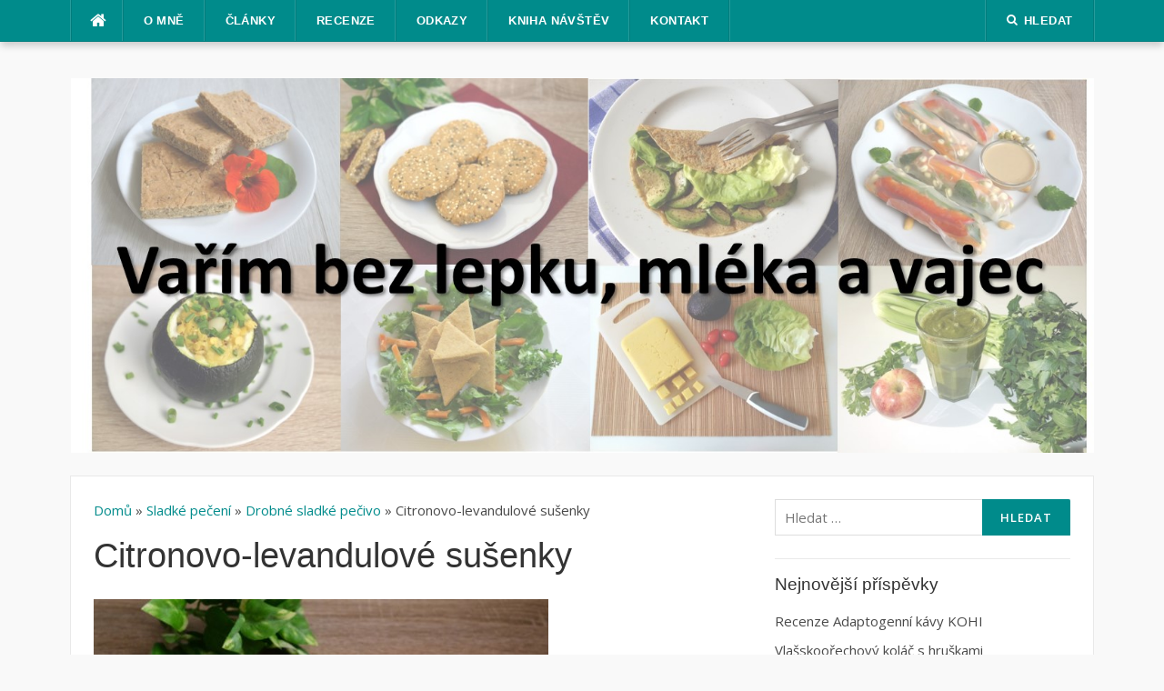

--- FILE ---
content_type: text/html; charset=UTF-8
request_url: https://www.varimbezlepkumlekavajec.cz/citronovo-levandulove-susenky/
body_size: 16317
content:
<!DOCTYPE html>
<html lang="cs">
<head>
 <script async src="https://www.googletagmanager.com/gtag/js?id=G-MPFHPMTLWN"></script>
<script>
  window.dataLayer = window.dataLayer || [];
  function gtag(){dataLayer.push(arguments);}
  gtag('js', new Date());

  gtag('config', 'G-MPFHPMTLWN');
</script>
<meta charset="UTF-8">
<meta name="viewport" content="width=device-width, initial-scale=1">
<link rel="profile" href="http://gmpg.org/xfn/11">
<link rel="pingback" href="https://www.varimbezlepkumlekavajec.cz/xmlrpc.php">
<meta name='robots' content='index, follow, max-image-preview:large, max-snippet:-1, max-video-preview:-1' />

	<!-- This site is optimized with the Yoast SEO plugin v26.8 - https://yoast.com/product/yoast-seo-wordpress/ -->
	<title>Citronovo-levandulové sušenky - Vařím bez lepku, mléka a vajec</title>
	<link rel="canonical" href="https://www.varimbezlepkumlekavajec.cz/citronovo-levandulove-susenky/" />
	<meta property="og:locale" content="cs_CZ" />
	<meta property="og:type" content="article" />
	<meta property="og:title" content="Citronovo-levandulové sušenky - Vařím bez lepku, mléka a vajec" />
	<meta property="og:description" content="Suroviny 200 g univerzální bezlepkové mouky (použila jsem Doves Farm samokypřící) 50 g škrobu (tapiokový, kukuřičný) 90 g cukru 50 g bezmléčného tuku (Alsan, Stella) 1 lžička sušených levandulových kvítků 1 lžička strouhané citronové kůry 1 lžíce citronové šťávy asi 100 ml vody &nbsp; Postup Ze všech surovin vypracujeme pevné nelepivé těsto. Vodu přidáváme postupně [&hellip;]" />
	<meta property="og:url" content="https://www.varimbezlepkumlekavajec.cz/citronovo-levandulove-susenky/" />
	<meta property="og:site_name" content="Vařím bez lepku, mléka a vajec" />
	<meta property="article:published_time" content="2021-06-24T17:05:35+00:00" />
	<meta property="og:image" content="https://www.varimbezlepkumlekavajec.cz/img/picture/1819/citronovo-levandulove-susenky.jpg" />
	<meta name="author" content="Petra" />
	<meta name="twitter:card" content="summary_large_image" />
	<meta name="twitter:label1" content="Napsal(a)" />
	<meta name="twitter:data1" content="Petra" />
	<meta name="twitter:label2" content="Odhadovaná doba čtení" />
	<meta name="twitter:data2" content="1 minuta" />
	<script type="application/ld+json" class="yoast-schema-graph">{"@context":"https://schema.org","@graph":[{"@type":"Article","@id":"https://www.varimbezlepkumlekavajec.cz/citronovo-levandulove-susenky/#article","isPartOf":{"@id":"https://www.varimbezlepkumlekavajec.cz/citronovo-levandulove-susenky/"},"author":{"name":"Petra","@id":"https://www.varimbezlepkumlekavajec.cz/#/schema/person/b152615484e721cb12e895986217788b"},"headline":"Citronovo-levandulové sušenky","datePublished":"2021-06-24T17:05:35+00:00","mainEntityOfPage":{"@id":"https://www.varimbezlepkumlekavajec.cz/citronovo-levandulove-susenky/"},"wordCount":164,"commentCount":0,"articleSection":["Drobné sladké pečivo"],"inLanguage":"cs","potentialAction":[{"@type":"CommentAction","name":"Comment","target":["https://www.varimbezlepkumlekavajec.cz/citronovo-levandulove-susenky/#respond"]}]},{"@type":"WebPage","@id":"https://www.varimbezlepkumlekavajec.cz/citronovo-levandulove-susenky/","url":"https://www.varimbezlepkumlekavajec.cz/citronovo-levandulove-susenky/","name":"Citronovo-levandulové sušenky - Vařím bez lepku, mléka a vajec","isPartOf":{"@id":"https://www.varimbezlepkumlekavajec.cz/#website"},"datePublished":"2021-06-24T17:05:35+00:00","author":{"@id":"https://www.varimbezlepkumlekavajec.cz/#/schema/person/b152615484e721cb12e895986217788b"},"breadcrumb":{"@id":"https://www.varimbezlepkumlekavajec.cz/citronovo-levandulove-susenky/#breadcrumb"},"inLanguage":"cs","potentialAction":[{"@type":"ReadAction","target":["https://www.varimbezlepkumlekavajec.cz/citronovo-levandulove-susenky/"]}]},{"@type":"BreadcrumbList","@id":"https://www.varimbezlepkumlekavajec.cz/citronovo-levandulove-susenky/#breadcrumb","itemListElement":[{"@type":"ListItem","position":1,"name":"Domů","item":"https://www.varimbezlepkumlekavajec.cz/"},{"@type":"ListItem","position":2,"name":"Citronovo-levandulové sušenky"}]},{"@type":"WebSite","@id":"https://www.varimbezlepkumlekavajec.cz/#website","url":"https://www.varimbezlepkumlekavajec.cz/","name":"Vařím bez lepku, mléka a vajec","description":"Základní informace o dietě, vhodných surovinách a zásoba receptů.","potentialAction":[{"@type":"SearchAction","target":{"@type":"EntryPoint","urlTemplate":"https://www.varimbezlepkumlekavajec.cz/?s={search_term_string}"},"query-input":{"@type":"PropertyValueSpecification","valueRequired":true,"valueName":"search_term_string"}}],"inLanguage":"cs"},{"@type":"Person","@id":"https://www.varimbezlepkumlekavajec.cz/#/schema/person/b152615484e721cb12e895986217788b","name":"Petra","image":{"@type":"ImageObject","inLanguage":"cs","@id":"https://www.varimbezlepkumlekavajec.cz/#/schema/person/image/","url":"https://secure.gravatar.com/avatar/4fb0aaa2446b97fc1e6b2a07bdf269f9bc599e0003e98dfe54f6e4cb25693b27?s=96&d=mm&r=g","contentUrl":"https://secure.gravatar.com/avatar/4fb0aaa2446b97fc1e6b2a07bdf269f9bc599e0003e98dfe54f6e4cb25693b27?s=96&d=mm&r=g","caption":"Petra"},"sameAs":["https://www.varimbezlepkumlekavajec.cz/"],"url":"https://www.varimbezlepkumlekavajec.cz/author/petra/"}]}</script>
	<!-- / Yoast SEO plugin. -->


<link rel="alternate" type="application/rss+xml" title="Vařím bez lepku, mléka a vajec &raquo; RSS zdroj" href="https://www.varimbezlepkumlekavajec.cz/feed/" />
<link rel="alternate" type="application/rss+xml" title="Vařím bez lepku, mléka a vajec &raquo; RSS komentářů" href="https://www.varimbezlepkumlekavajec.cz/comments/feed/" />
<link rel="alternate" type="application/rss+xml" title="Vařím bez lepku, mléka a vajec &raquo; RSS komentářů pro Citronovo-levandulové sušenky" href="https://www.varimbezlepkumlekavajec.cz/citronovo-levandulove-susenky/feed/" />
<link rel="alternate" title="oEmbed (JSON)" type="application/json+oembed" href="https://www.varimbezlepkumlekavajec.cz/wp-json/oembed/1.0/embed?url=https%3A%2F%2Fwww.varimbezlepkumlekavajec.cz%2Fcitronovo-levandulove-susenky%2F" />
<link rel="alternate" title="oEmbed (XML)" type="text/xml+oembed" href="https://www.varimbezlepkumlekavajec.cz/wp-json/oembed/1.0/embed?url=https%3A%2F%2Fwww.varimbezlepkumlekavajec.cz%2Fcitronovo-levandulove-susenky%2F&#038;format=xml" />
<style id='wp-img-auto-sizes-contain-inline-css' type='text/css'>
img:is([sizes=auto i],[sizes^="auto," i]){contain-intrinsic-size:3000px 1500px}
/*# sourceURL=wp-img-auto-sizes-contain-inline-css */
</style>
<style id='wp-emoji-styles-inline-css' type='text/css'>

	img.wp-smiley, img.emoji {
		display: inline !important;
		border: none !important;
		box-shadow: none !important;
		height: 1em !important;
		width: 1em !important;
		margin: 0 0.07em !important;
		vertical-align: -0.1em !important;
		background: none !important;
		padding: 0 !important;
	}
/*# sourceURL=wp-emoji-styles-inline-css */
</style>
<style id='wp-block-library-inline-css' type='text/css'>
:root{--wp-block-synced-color:#7a00df;--wp-block-synced-color--rgb:122,0,223;--wp-bound-block-color:var(--wp-block-synced-color);--wp-editor-canvas-background:#ddd;--wp-admin-theme-color:#007cba;--wp-admin-theme-color--rgb:0,124,186;--wp-admin-theme-color-darker-10:#006ba1;--wp-admin-theme-color-darker-10--rgb:0,107,160.5;--wp-admin-theme-color-darker-20:#005a87;--wp-admin-theme-color-darker-20--rgb:0,90,135;--wp-admin-border-width-focus:2px}@media (min-resolution:192dpi){:root{--wp-admin-border-width-focus:1.5px}}.wp-element-button{cursor:pointer}:root .has-very-light-gray-background-color{background-color:#eee}:root .has-very-dark-gray-background-color{background-color:#313131}:root .has-very-light-gray-color{color:#eee}:root .has-very-dark-gray-color{color:#313131}:root .has-vivid-green-cyan-to-vivid-cyan-blue-gradient-background{background:linear-gradient(135deg,#00d084,#0693e3)}:root .has-purple-crush-gradient-background{background:linear-gradient(135deg,#34e2e4,#4721fb 50%,#ab1dfe)}:root .has-hazy-dawn-gradient-background{background:linear-gradient(135deg,#faaca8,#dad0ec)}:root .has-subdued-olive-gradient-background{background:linear-gradient(135deg,#fafae1,#67a671)}:root .has-atomic-cream-gradient-background{background:linear-gradient(135deg,#fdd79a,#004a59)}:root .has-nightshade-gradient-background{background:linear-gradient(135deg,#330968,#31cdcf)}:root .has-midnight-gradient-background{background:linear-gradient(135deg,#020381,#2874fc)}:root{--wp--preset--font-size--normal:16px;--wp--preset--font-size--huge:42px}.has-regular-font-size{font-size:1em}.has-larger-font-size{font-size:2.625em}.has-normal-font-size{font-size:var(--wp--preset--font-size--normal)}.has-huge-font-size{font-size:var(--wp--preset--font-size--huge)}.has-text-align-center{text-align:center}.has-text-align-left{text-align:left}.has-text-align-right{text-align:right}.has-fit-text{white-space:nowrap!important}#end-resizable-editor-section{display:none}.aligncenter{clear:both}.items-justified-left{justify-content:flex-start}.items-justified-center{justify-content:center}.items-justified-right{justify-content:flex-end}.items-justified-space-between{justify-content:space-between}.screen-reader-text{border:0;clip-path:inset(50%);height:1px;margin:-1px;overflow:hidden;padding:0;position:absolute;width:1px;word-wrap:normal!important}.screen-reader-text:focus{background-color:#ddd;clip-path:none;color:#444;display:block;font-size:1em;height:auto;left:5px;line-height:normal;padding:15px 23px 14px;text-decoration:none;top:5px;width:auto;z-index:100000}html :where(.has-border-color){border-style:solid}html :where([style*=border-top-color]){border-top-style:solid}html :where([style*=border-right-color]){border-right-style:solid}html :where([style*=border-bottom-color]){border-bottom-style:solid}html :where([style*=border-left-color]){border-left-style:solid}html :where([style*=border-width]){border-style:solid}html :where([style*=border-top-width]){border-top-style:solid}html :where([style*=border-right-width]){border-right-style:solid}html :where([style*=border-bottom-width]){border-bottom-style:solid}html :where([style*=border-left-width]){border-left-style:solid}html :where(img[class*=wp-image-]){height:auto;max-width:100%}:where(figure){margin:0 0 1em}html :where(.is-position-sticky){--wp-admin--admin-bar--position-offset:var(--wp-admin--admin-bar--height,0px)}@media screen and (max-width:600px){html :where(.is-position-sticky){--wp-admin--admin-bar--position-offset:0px}}

/*# sourceURL=wp-block-library-inline-css */
</style><style id='global-styles-inline-css' type='text/css'>
:root{--wp--preset--aspect-ratio--square: 1;--wp--preset--aspect-ratio--4-3: 4/3;--wp--preset--aspect-ratio--3-4: 3/4;--wp--preset--aspect-ratio--3-2: 3/2;--wp--preset--aspect-ratio--2-3: 2/3;--wp--preset--aspect-ratio--16-9: 16/9;--wp--preset--aspect-ratio--9-16: 9/16;--wp--preset--color--black: #000000;--wp--preset--color--cyan-bluish-gray: #abb8c3;--wp--preset--color--white: #ffffff;--wp--preset--color--pale-pink: #f78da7;--wp--preset--color--vivid-red: #cf2e2e;--wp--preset--color--luminous-vivid-orange: #ff6900;--wp--preset--color--luminous-vivid-amber: #fcb900;--wp--preset--color--light-green-cyan: #7bdcb5;--wp--preset--color--vivid-green-cyan: #00d084;--wp--preset--color--pale-cyan-blue: #8ed1fc;--wp--preset--color--vivid-cyan-blue: #0693e3;--wp--preset--color--vivid-purple: #9b51e0;--wp--preset--gradient--vivid-cyan-blue-to-vivid-purple: linear-gradient(135deg,rgb(6,147,227) 0%,rgb(155,81,224) 100%);--wp--preset--gradient--light-green-cyan-to-vivid-green-cyan: linear-gradient(135deg,rgb(122,220,180) 0%,rgb(0,208,130) 100%);--wp--preset--gradient--luminous-vivid-amber-to-luminous-vivid-orange: linear-gradient(135deg,rgb(252,185,0) 0%,rgb(255,105,0) 100%);--wp--preset--gradient--luminous-vivid-orange-to-vivid-red: linear-gradient(135deg,rgb(255,105,0) 0%,rgb(207,46,46) 100%);--wp--preset--gradient--very-light-gray-to-cyan-bluish-gray: linear-gradient(135deg,rgb(238,238,238) 0%,rgb(169,184,195) 100%);--wp--preset--gradient--cool-to-warm-spectrum: linear-gradient(135deg,rgb(74,234,220) 0%,rgb(151,120,209) 20%,rgb(207,42,186) 40%,rgb(238,44,130) 60%,rgb(251,105,98) 80%,rgb(254,248,76) 100%);--wp--preset--gradient--blush-light-purple: linear-gradient(135deg,rgb(255,206,236) 0%,rgb(152,150,240) 100%);--wp--preset--gradient--blush-bordeaux: linear-gradient(135deg,rgb(254,205,165) 0%,rgb(254,45,45) 50%,rgb(107,0,62) 100%);--wp--preset--gradient--luminous-dusk: linear-gradient(135deg,rgb(255,203,112) 0%,rgb(199,81,192) 50%,rgb(65,88,208) 100%);--wp--preset--gradient--pale-ocean: linear-gradient(135deg,rgb(255,245,203) 0%,rgb(182,227,212) 50%,rgb(51,167,181) 100%);--wp--preset--gradient--electric-grass: linear-gradient(135deg,rgb(202,248,128) 0%,rgb(113,206,126) 100%);--wp--preset--gradient--midnight: linear-gradient(135deg,rgb(2,3,129) 0%,rgb(40,116,252) 100%);--wp--preset--font-size--small: 13px;--wp--preset--font-size--medium: 20px;--wp--preset--font-size--large: 36px;--wp--preset--font-size--x-large: 42px;--wp--preset--spacing--20: 0.44rem;--wp--preset--spacing--30: 0.67rem;--wp--preset--spacing--40: 1rem;--wp--preset--spacing--50: 1.5rem;--wp--preset--spacing--60: 2.25rem;--wp--preset--spacing--70: 3.38rem;--wp--preset--spacing--80: 5.06rem;--wp--preset--shadow--natural: 6px 6px 9px rgba(0, 0, 0, 0.2);--wp--preset--shadow--deep: 12px 12px 50px rgba(0, 0, 0, 0.4);--wp--preset--shadow--sharp: 6px 6px 0px rgba(0, 0, 0, 0.2);--wp--preset--shadow--outlined: 6px 6px 0px -3px rgb(255, 255, 255), 6px 6px rgb(0, 0, 0);--wp--preset--shadow--crisp: 6px 6px 0px rgb(0, 0, 0);}:where(.is-layout-flex){gap: 0.5em;}:where(.is-layout-grid){gap: 0.5em;}body .is-layout-flex{display: flex;}.is-layout-flex{flex-wrap: wrap;align-items: center;}.is-layout-flex > :is(*, div){margin: 0;}body .is-layout-grid{display: grid;}.is-layout-grid > :is(*, div){margin: 0;}:where(.wp-block-columns.is-layout-flex){gap: 2em;}:where(.wp-block-columns.is-layout-grid){gap: 2em;}:where(.wp-block-post-template.is-layout-flex){gap: 1.25em;}:where(.wp-block-post-template.is-layout-grid){gap: 1.25em;}.has-black-color{color: var(--wp--preset--color--black) !important;}.has-cyan-bluish-gray-color{color: var(--wp--preset--color--cyan-bluish-gray) !important;}.has-white-color{color: var(--wp--preset--color--white) !important;}.has-pale-pink-color{color: var(--wp--preset--color--pale-pink) !important;}.has-vivid-red-color{color: var(--wp--preset--color--vivid-red) !important;}.has-luminous-vivid-orange-color{color: var(--wp--preset--color--luminous-vivid-orange) !important;}.has-luminous-vivid-amber-color{color: var(--wp--preset--color--luminous-vivid-amber) !important;}.has-light-green-cyan-color{color: var(--wp--preset--color--light-green-cyan) !important;}.has-vivid-green-cyan-color{color: var(--wp--preset--color--vivid-green-cyan) !important;}.has-pale-cyan-blue-color{color: var(--wp--preset--color--pale-cyan-blue) !important;}.has-vivid-cyan-blue-color{color: var(--wp--preset--color--vivid-cyan-blue) !important;}.has-vivid-purple-color{color: var(--wp--preset--color--vivid-purple) !important;}.has-black-background-color{background-color: var(--wp--preset--color--black) !important;}.has-cyan-bluish-gray-background-color{background-color: var(--wp--preset--color--cyan-bluish-gray) !important;}.has-white-background-color{background-color: var(--wp--preset--color--white) !important;}.has-pale-pink-background-color{background-color: var(--wp--preset--color--pale-pink) !important;}.has-vivid-red-background-color{background-color: var(--wp--preset--color--vivid-red) !important;}.has-luminous-vivid-orange-background-color{background-color: var(--wp--preset--color--luminous-vivid-orange) !important;}.has-luminous-vivid-amber-background-color{background-color: var(--wp--preset--color--luminous-vivid-amber) !important;}.has-light-green-cyan-background-color{background-color: var(--wp--preset--color--light-green-cyan) !important;}.has-vivid-green-cyan-background-color{background-color: var(--wp--preset--color--vivid-green-cyan) !important;}.has-pale-cyan-blue-background-color{background-color: var(--wp--preset--color--pale-cyan-blue) !important;}.has-vivid-cyan-blue-background-color{background-color: var(--wp--preset--color--vivid-cyan-blue) !important;}.has-vivid-purple-background-color{background-color: var(--wp--preset--color--vivid-purple) !important;}.has-black-border-color{border-color: var(--wp--preset--color--black) !important;}.has-cyan-bluish-gray-border-color{border-color: var(--wp--preset--color--cyan-bluish-gray) !important;}.has-white-border-color{border-color: var(--wp--preset--color--white) !important;}.has-pale-pink-border-color{border-color: var(--wp--preset--color--pale-pink) !important;}.has-vivid-red-border-color{border-color: var(--wp--preset--color--vivid-red) !important;}.has-luminous-vivid-orange-border-color{border-color: var(--wp--preset--color--luminous-vivid-orange) !important;}.has-luminous-vivid-amber-border-color{border-color: var(--wp--preset--color--luminous-vivid-amber) !important;}.has-light-green-cyan-border-color{border-color: var(--wp--preset--color--light-green-cyan) !important;}.has-vivid-green-cyan-border-color{border-color: var(--wp--preset--color--vivid-green-cyan) !important;}.has-pale-cyan-blue-border-color{border-color: var(--wp--preset--color--pale-cyan-blue) !important;}.has-vivid-cyan-blue-border-color{border-color: var(--wp--preset--color--vivid-cyan-blue) !important;}.has-vivid-purple-border-color{border-color: var(--wp--preset--color--vivid-purple) !important;}.has-vivid-cyan-blue-to-vivid-purple-gradient-background{background: var(--wp--preset--gradient--vivid-cyan-blue-to-vivid-purple) !important;}.has-light-green-cyan-to-vivid-green-cyan-gradient-background{background: var(--wp--preset--gradient--light-green-cyan-to-vivid-green-cyan) !important;}.has-luminous-vivid-amber-to-luminous-vivid-orange-gradient-background{background: var(--wp--preset--gradient--luminous-vivid-amber-to-luminous-vivid-orange) !important;}.has-luminous-vivid-orange-to-vivid-red-gradient-background{background: var(--wp--preset--gradient--luminous-vivid-orange-to-vivid-red) !important;}.has-very-light-gray-to-cyan-bluish-gray-gradient-background{background: var(--wp--preset--gradient--very-light-gray-to-cyan-bluish-gray) !important;}.has-cool-to-warm-spectrum-gradient-background{background: var(--wp--preset--gradient--cool-to-warm-spectrum) !important;}.has-blush-light-purple-gradient-background{background: var(--wp--preset--gradient--blush-light-purple) !important;}.has-blush-bordeaux-gradient-background{background: var(--wp--preset--gradient--blush-bordeaux) !important;}.has-luminous-dusk-gradient-background{background: var(--wp--preset--gradient--luminous-dusk) !important;}.has-pale-ocean-gradient-background{background: var(--wp--preset--gradient--pale-ocean) !important;}.has-electric-grass-gradient-background{background: var(--wp--preset--gradient--electric-grass) !important;}.has-midnight-gradient-background{background: var(--wp--preset--gradient--midnight) !important;}.has-small-font-size{font-size: var(--wp--preset--font-size--small) !important;}.has-medium-font-size{font-size: var(--wp--preset--font-size--medium) !important;}.has-large-font-size{font-size: var(--wp--preset--font-size--large) !important;}.has-x-large-font-size{font-size: var(--wp--preset--font-size--x-large) !important;}
/*# sourceURL=global-styles-inline-css */
</style>

<style id='classic-theme-styles-inline-css' type='text/css'>
/*! This file is auto-generated */
.wp-block-button__link{color:#fff;background-color:#32373c;border-radius:9999px;box-shadow:none;text-decoration:none;padding:calc(.667em + 2px) calc(1.333em + 2px);font-size:1.125em}.wp-block-file__button{background:#32373c;color:#fff;text-decoration:none}
/*# sourceURL=/wp-includes/css/classic-themes.min.css */
</style>
<link rel='stylesheet' id='better-recent-comments-css' href='https://www.varimbezlepkumlekavajec.cz/wp-content/plugins/better-recent-comments/assets/css/better-recent-comments.min.css?ver=6.9' type='text/css' media='all' />
<link rel='stylesheet' id='kk-star-ratings-css' href='https://www.varimbezlepkumlekavajec.cz/wp-content/plugins/kk-star-ratings/src/core/public/css/kk-star-ratings.min.css?ver=5.4.10.2' type='text/css' media='all' />
<link rel='stylesheet' id='orbisius_ct_vsetin_info_parent_style-css' href='https://www.varimbezlepkumlekavajec.cz/wp-content/themes/codilight-lite/style.css?ver=1.0.9' type='text/css' media='all' />
<link rel='stylesheet' id='orbisius_ct_vsetin_info_parent_style_child_style-css' href='https://www.varimbezlepkumlekavajec.cz/wp-content/themes/biomamka/style.css?ver=1.0.8' type='text/css' media='all' />
<link rel='stylesheet' id='wpb-google-fonts-css' href='https://fonts.googleapis.com/css?family=Open+Sans%3A300italic%2C400%2C600%2C300&#038;ver=6.9' type='text/css' media='all' />
<link rel='stylesheet' id='codilight-lite-fontawesome-css' href='https://www.varimbezlepkumlekavajec.cz/wp-content/themes/codilight-lite/assets/css/font-awesome.min.css?ver=4.4.0' type='text/css' media='all' />
<link rel='stylesheet' id='codilight-lite-style-css' href='https://www.varimbezlepkumlekavajec.cz/wp-content/themes/biomamka/style.css?ver=6.9' type='text/css' media='all' />
<script type="text/javascript" src="https://www.varimbezlepkumlekavajec.cz/wp-includes/js/jquery/jquery.min.js?ver=3.7.1" id="jquery-core-js"></script>
<script type="text/javascript" src="https://www.varimbezlepkumlekavajec.cz/wp-includes/js/jquery/jquery-migrate.min.js?ver=3.4.1" id="jquery-migrate-js"></script>
<link rel="https://api.w.org/" href="https://www.varimbezlepkumlekavajec.cz/wp-json/" /><link rel="alternate" title="JSON" type="application/json" href="https://www.varimbezlepkumlekavajec.cz/wp-json/wp/v2/posts/3447" /><link rel="EditURI" type="application/rsd+xml" title="RSD" href="https://www.varimbezlepkumlekavajec.cz/xmlrpc.php?rsd" />

<link rel='shortlink' href='https://www.varimbezlepkumlekavajec.cz/?p=3447' />
<link rel="icon" href="https://www.varimbezlepkumlekavajec.cz/wp-content/uploads/2021/12/cropped-logo-stranky-32x32.jpg" sizes="32x32" />
<link rel="icon" href="https://www.varimbezlepkumlekavajec.cz/wp-content/uploads/2021/12/cropped-logo-stranky-192x192.jpg" sizes="192x192" />
<link rel="apple-touch-icon" href="https://www.varimbezlepkumlekavajec.cz/wp-content/uploads/2021/12/cropped-logo-stranky-180x180.jpg" />
<meta name="msapplication-TileImage" content="https://www.varimbezlepkumlekavajec.cz/wp-content/uploads/2021/12/cropped-logo-stranky-270x270.jpg" />
		<style type="text/css" id="wp-custom-css">
			.entry-date .published {display: none;}		</style>
		<script async src="https://pagead2.googlesyndication.com/pagead/js/adsbygoogle.js?client=ca-pub-2998253830157912" crossorigin="anonymous"></script>
</head>

<body class="wp-singular post-template-default single single-post postid-3447 single-format-standard wp-theme-codilight-lite wp-child-theme-biomamka">
<div id="page" class="hfeed site">
	<a class="skip-link screen-reader-text" href="#content">Přeskočit na obsah</a>
		<div id="topbar" class="site-topbar">
		<div class="container">
			<div class="topbar-left pull-left">
				<nav id="site-navigation" class="main-navigation" >
					<span class="home-menu"> <a href="https://www.varimbezlepkumlekavajec.cz/" rel="home"><i class="fa fa-home"></i></a></span>
					<span class="nav-toggle"><a href="#0" id="nav-toggle">Menu<span></span></a></span>
					<ul class="ft-menu">
						<li id="menu-item-3686" class="menu-item menu-item-type-post_type menu-item-object-page menu-item-3686"><a href="https://www.varimbezlepkumlekavajec.cz/o-mne/">O mně</a></li>
<li id="menu-item-3802" class="menu-item menu-item-type-post_type menu-item-object-page current_page_parent menu-item-has-children menu-item-3802"><a href="https://www.varimbezlepkumlekavajec.cz/clanky/">Články</a>
<ul class="sub-menu">
	<li id="menu-item-3960" class="menu-item menu-item-type-custom menu-item-object-custom menu-item-3960"><a href="#categories-2">Rubriky</a></li>
	<li id="menu-item-3905" class="menu-item menu-item-type-post_type menu-item-object-page current_page_parent menu-item-3905"><a href="https://www.varimbezlepkumlekavajec.cz/clanky/">Recepty</a></li>
	<li id="menu-item-3687" class="menu-item menu-item-type-taxonomy menu-item-object-category menu-item-3687"><a href="https://www.varimbezlepkumlekavajec.cz/aktualne/">Aktuality</a></li>
</ul>
</li>
<li id="menu-item-3674" class="menu-item menu-item-type-taxonomy menu-item-object-category menu-item-has-children menu-item-3674"><a href="https://www.varimbezlepkumlekavajec.cz/recenze/">Recenze</a>
<ul class="sub-menu">
	<li id="menu-item-3788" class="menu-item menu-item-type-taxonomy menu-item-object-category menu-item-3788"><a href="https://www.varimbezlepkumlekavajec.cz/recenze/akce-festivaly-veletrhy/">Akce, festivaly, veletrhy</a></li>
	<li id="menu-item-3776" class="menu-item menu-item-type-taxonomy menu-item-object-category menu-item-3776"><a href="https://www.varimbezlepkumlekavajec.cz/recenze/knihy-kucharky-knizky-o-vyzive-a-zivotnim-stylu/">Knihy o jídle, kuchařky</a></li>
	<li id="menu-item-3777" class="menu-item menu-item-type-taxonomy menu-item-object-category menu-item-3777"><a href="https://www.varimbezlepkumlekavajec.cz/recenze/potraviny-co-mi-chutna-co-je-noveho-na-trhu/">Oblíbené potraviny</a></li>
</ul>
</li>
<li id="menu-item-3665" class="menu-item menu-item-type-post_type menu-item-object-page menu-item-3665"><a href="https://www.varimbezlepkumlekavajec.cz/odkazy/">Odkazy</a></li>
<li id="menu-item-3671" class="menu-item menu-item-type-post_type menu-item-object-page menu-item-3671"><a href="https://www.varimbezlepkumlekavajec.cz/kniha-navstev/">Kniha návštěv</a></li>
<li id="menu-item-3672" class="menu-item menu-item-type-post_type menu-item-object-page menu-item-3672"><a href="https://www.varimbezlepkumlekavajec.cz/kontakt/">Kontakt</a></li>
					</ul>
				</nav><!-- #site-navigation -->
			</div>
			<div class="topbar-right pull-right">
				<ul class="topbar-elements">
										<li class="topbar-search">
						<a href="javascript:void(0)"><i class="search-icon fa fa-search"></i><span>Hledat</span></a>
						<div class="dropdown-content dropdown-search">
							<form role="search" method="get" class="search-form" action="https://www.varimbezlepkumlekavajec.cz/">
				<label>
					<span class="screen-reader-text">Vyhledávání</span>
					<input type="search" class="search-field" placeholder="Hledat &hellip;" value="" name="s" />
				</label>
				<input type="submit" class="search-submit" value="Hledat" />
			</form>						</div>
					</li>
										<div class="clear"></div>
				</ul>
			</div>
		</div>
	</div><!--#topbar-->
	
	<div class="mobile-navigation">
				<ul>
			<li class="menu-item menu-item-type-post_type menu-item-object-page menu-item-3686"><a href="https://www.varimbezlepkumlekavajec.cz/o-mne/">O mně</a></li>
<li class="menu-item menu-item-type-post_type menu-item-object-page current_page_parent menu-item-has-children menu-item-3802"><a href="https://www.varimbezlepkumlekavajec.cz/clanky/">Články</a>
<ul class="sub-menu">
	<li class="menu-item menu-item-type-custom menu-item-object-custom menu-item-3960"><a href="#categories-2">Rubriky</a></li>
	<li class="menu-item menu-item-type-post_type menu-item-object-page current_page_parent menu-item-3905"><a href="https://www.varimbezlepkumlekavajec.cz/clanky/">Recepty</a></li>
	<li class="menu-item menu-item-type-taxonomy menu-item-object-category menu-item-3687"><a href="https://www.varimbezlepkumlekavajec.cz/aktualne/">Aktuality</a></li>
</ul>
</li>
<li class="menu-item menu-item-type-taxonomy menu-item-object-category menu-item-has-children menu-item-3674"><a href="https://www.varimbezlepkumlekavajec.cz/recenze/">Recenze</a>
<ul class="sub-menu">
	<li class="menu-item menu-item-type-taxonomy menu-item-object-category menu-item-3788"><a href="https://www.varimbezlepkumlekavajec.cz/recenze/akce-festivaly-veletrhy/">Akce, festivaly, veletrhy</a></li>
	<li class="menu-item menu-item-type-taxonomy menu-item-object-category menu-item-3776"><a href="https://www.varimbezlepkumlekavajec.cz/recenze/knihy-kucharky-knizky-o-vyzive-a-zivotnim-stylu/">Knihy o jídle, kuchařky</a></li>
	<li class="menu-item menu-item-type-taxonomy menu-item-object-category menu-item-3777"><a href="https://www.varimbezlepkumlekavajec.cz/recenze/potraviny-co-mi-chutna-co-je-noveho-na-trhu/">Oblíbené potraviny</a></li>
</ul>
</li>
<li class="menu-item menu-item-type-post_type menu-item-object-page menu-item-3665"><a href="https://www.varimbezlepkumlekavajec.cz/odkazy/">Odkazy</a></li>
<li class="menu-item menu-item-type-post_type menu-item-object-page menu-item-3671"><a href="https://www.varimbezlepkumlekavajec.cz/kniha-navstev/">Kniha návštěv</a></li>
<li class="menu-item menu-item-type-post_type menu-item-object-page menu-item-3672"><a href="https://www.varimbezlepkumlekavajec.cz/kontakt/">Kontakt</a></li>
		</ul>
			</div>

		<header id="masthead" class="site-header" >
		<div class="container">
    <div class="row">
			<div class="site-branding col-sm-12 col-md-4 col-lg-4">
				<a title="Vařím bez lepku, mléka a vajec" class="site-logo" href="https://www.varimbezlepkumlekavajec.cz/" rel="home"><img src="https://www.varimbezlepkumlekavajec.cz/wp-content/uploads/2022/01/Blog-titulka-final.jpg" alt="Vařím bez lepku, mléka a vajec"></a>			</div><!-- .site-branding -->
      <div class="top-branding col-sm-12 col-md-8 col-lg-8">
      
		
		<div class="header-widget">
		<h2 class="widgettitle">Nejnovější příspěvky</h2>

		<ul>
											<li>
					<a href="https://www.varimbezlepkumlekavajec.cz/recenze-adaptogenni-kavy-kohi/">Recenze Adaptogenní kávy KOHI</a>
									</li>
											<li>
					<a href="https://www.varimbezlepkumlekavajec.cz/vlasskoorechovy-kolac-s-hruskami/">Vlašskoořechový koláč s hruškami</a>
									</li>
					</ul>

		</div>                  
      </div>       
    </div>     
		</div>
	</header><!-- #masthead -->
	
	<div id="content" class="site-content container right-sidebar">
		<div class="content-inside">
			<div id="primary" class="content-area">
				<main id="main" class="site-main" role="main">
        
        <p class="breadcrumb"><span class="breadcrumb_info"></span> <a href="https://www.varimbezlepkumlekavajec.cz">Domů </a> &raquo; <a href="https://www.varimbezlepkumlekavajec.cz/sladke-peceni/">Sladké pečení</a> &raquo; <a href="https://www.varimbezlepkumlekavajec.cz/sladke-peceni/drobne-sladke-pecivo/">Drobné sladké pečivo</a> &raquo; Citronovo-levandulové sušenky</p>
				
					
<article id="post-3447" class="post-3447 post type-post status-publish format-standard hentry category-drobne-sladke-pecivo">
	<header class="entry-header entry-header-single">
		<h1 class="entry-title">Citronovo-levandulové sušenky</h1>		<div class="entry-meta entry-meta-1"><span class="author vcard"><a class="url fn n" href="https://www.varimbezlepkumlekavajec.cz/author/petra/">Petra</a></span><span class="entry-date"><time class="entry-date published updated" datetime="2021-06-24T19:05:35+02:00">24. 6. 2021</time></span><span class="comments-link"><i class="fa fa-comments-o"></i><a href="https://www.varimbezlepkumlekavajec.cz/citronovo-levandulove-susenky/#respond">0</a></span></div>	</header><!-- .entry-header -->


  <!--
	  
  -->

	<div class="entry-content">
		<p><img fetchpriority="high" decoding="async" alt="citronovo-levandulove-susenky.jpg" class="text-picture" height="375" src="/wp-content/uploads/2010/img/picture/1819/citronovo-levandulove-susenky.jpg" width="500" /></p>
<p><span style="font-size:16px;"><strong>Suroviny</strong></span></p>
<p>200 g univerzální bezlepkové mouky (použila jsem Doves Farm samokypřící)<br />  50 g škrobu (tapiokový, kukuřičný)<br />  90 g cukru<br />  50 g bezmléčného tuku (Alsan, Stella)<br />  1 lžička sušených levandulových kvítků<br />  1 lžička strouhané citronové kůry<br />  1 lžíce citronové šťávy<br />  asi 100 ml vody</p>
<p>&nbsp;</p>
<p><span style="font-size:16px;"><strong>Postup</strong></span></p>
<p style="text-align: justify;">Ze všech surovin vypracujeme pevné nelepivé těsto. Vodu přidáváme postupně podle potřeby, protože každá mouka saje trochu jinak. Z&nbsp;těsta formujeme menší kulaté sušenky, které klademe na plech vyložený pečicím papírem. Pečeme při 170 &deg;C asi 15 minut, až okraje zrůžoví.</p>
<p>&nbsp;</p>
<p><span style="font-size:16px;"><strong>Poznámky</strong></span></p>
<p style="text-align: justify;">Levanduli suším v&nbsp;létě do zásoby a uchovávám v&nbsp;uzavřené dóze. Sušenkám dodá nejen neobvyklou vůni a chuť, ale také vzhled, obzvlášť pokud vmáčknete několik kvítků na povrch sušenky.</p>
<div class="article-cont-clear clear">     &nbsp;   </div>


<div class="kk-star-ratings kksr-auto kksr-align-left kksr-valign-bottom"
    data-payload='{&quot;align&quot;:&quot;left&quot;,&quot;id&quot;:&quot;3447&quot;,&quot;slug&quot;:&quot;default&quot;,&quot;valign&quot;:&quot;bottom&quot;,&quot;ignore&quot;:&quot;&quot;,&quot;reference&quot;:&quot;auto&quot;,&quot;class&quot;:&quot;&quot;,&quot;count&quot;:&quot;0&quot;,&quot;legendonly&quot;:&quot;&quot;,&quot;readonly&quot;:&quot;&quot;,&quot;score&quot;:&quot;0&quot;,&quot;starsonly&quot;:&quot;&quot;,&quot;best&quot;:&quot;5&quot;,&quot;gap&quot;:&quot;5&quot;,&quot;greet&quot;:&quot;Jak se vám líbil příspěvek?&quot;,&quot;legend&quot;:&quot;0\/5 - (0 votes)&quot;,&quot;size&quot;:&quot;24&quot;,&quot;title&quot;:&quot;Citronovo-levandulové sušenky&quot;,&quot;width&quot;:&quot;0&quot;,&quot;_legend&quot;:&quot;{score}\/{best} - ({count} {votes})&quot;,&quot;font_factor&quot;:&quot;1.25&quot;}'>
            
<div class="kksr-stars">
    
<div class="kksr-stars-inactive">
            <div class="kksr-star" data-star="1" style="padding-right: 5px">
            

<div class="kksr-icon" style="width: 24px; height: 24px;"></div>
        </div>
            <div class="kksr-star" data-star="2" style="padding-right: 5px">
            

<div class="kksr-icon" style="width: 24px; height: 24px;"></div>
        </div>
            <div class="kksr-star" data-star="3" style="padding-right: 5px">
            

<div class="kksr-icon" style="width: 24px; height: 24px;"></div>
        </div>
            <div class="kksr-star" data-star="4" style="padding-right: 5px">
            

<div class="kksr-icon" style="width: 24px; height: 24px;"></div>
        </div>
            <div class="kksr-star" data-star="5" style="padding-right: 5px">
            

<div class="kksr-icon" style="width: 24px; height: 24px;"></div>
        </div>
    </div>
    
<div class="kksr-stars-active" style="width: 0px;">
            <div class="kksr-star" style="padding-right: 5px">
            

<div class="kksr-icon" style="width: 24px; height: 24px;"></div>
        </div>
            <div class="kksr-star" style="padding-right: 5px">
            

<div class="kksr-icon" style="width: 24px; height: 24px;"></div>
        </div>
            <div class="kksr-star" style="padding-right: 5px">
            

<div class="kksr-icon" style="width: 24px; height: 24px;"></div>
        </div>
            <div class="kksr-star" style="padding-right: 5px">
            

<div class="kksr-icon" style="width: 24px; height: 24px;"></div>
        </div>
            <div class="kksr-star" style="padding-right: 5px">
            

<div class="kksr-icon" style="width: 24px; height: 24px;"></div>
        </div>
    </div>
</div>
                

<div class="kksr-legend" style="font-size: 19.2px;">
            <span class="kksr-muted">Jak se vám líbil příspěvek?</span>
    </div>
    </div>
			</div><!-- .entry-content -->

	<footer class="entry-footer">
		<div class="entry-taxonomies"><div class="entry-categories"><span>Rubriky</span><ul class="post-categories">
	<li><a href="https://www.varimbezlepkumlekavajec.cz/sladke-peceni/drobne-sladke-pecivo/" rel="category tag">Drobné sladké pečivo</a></li></ul></div></div>
						<div class="post-navigation row">
			<div class="col-md-6">
								<span>Předchozí článek</span>
				<h2 class="h5"><a href="https://www.varimbezlepkumlekavajec.cz/brusinkovo-seminkove-muffiny/" rel="prev">Brusinkovo-semínkové muffiny</a></h2>
							</div>
			<div class="col-md-6 post-navi-next">
								<span>Další článek</span>
				<h2 class="h5"><a href="https://www.varimbezlepkumlekavajec.cz/cokoladove-bochanky-crinkles/" rel="next">Čokoládové bochánky crinkles</a></h2>
							</div>
		</div>
		
	</footer><!-- .entry-footer -->
</article><!-- #post-## -->

					
<div id="comments" class="comments-area">

	
	
	
		<div id="respond" class="comment-respond">
		<h3 id="reply-title" class="comment-reply-title">Napsat komentář <small><a rel="nofollow" id="cancel-comment-reply-link" href="/citronovo-levandulove-susenky/#respond" style="display:none;">Zrušit odpověď na komentář</a></small></h3><form action="https://www.varimbezlepkumlekavajec.cz/wp-comments-post.php" method="post" id="commentform" class="comment-form"><p class="comment-notes"><span id="email-notes">Vaše e-mailová adresa nebude zveřejněna.</span> <span class="required-field-message">Vyžadované informace jsou označeny <span class="required">*</span></span></p><p class="comment-form-comment"><label for="comment">Komentář <span class="required">*</span></label> <textarea id="comment" name="comment" cols="45" rows="8" maxlength="65525" required></textarea></p><p class="comment-form-author"><label for="author">Jméno <span class="required">*</span></label> <input id="author" name="author" type="text" value="" size="30" maxlength="245" autocomplete="name" required /></p>
<p class="comment-form-email"><label for="email">E-mail <span class="required">*</span></label> <input id="email" name="email" type="email" value="" size="30" maxlength="100" aria-describedby="email-notes" autocomplete="email" required /></p>
<p class="comment-form-url"><label for="url">Webová stránka</label> <input id="url" name="url" type="url" value="" size="30" maxlength="200" autocomplete="url" /></p>
<p class="comment-form-cookies-consent"><input id="wp-comment-cookies-consent" name="wp-comment-cookies-consent" type="checkbox" value="yes" /> <label for="wp-comment-cookies-consent">Uložit do prohlížeče jméno, e-mail a webovou stránku pro budoucí komentáře.</label></p>
<p class="form-submit"><input name="submit" type="submit" id="submit" class="submit" value="Odeslat komentář" /> <input type='hidden' name='comment_post_ID' value='3447' id='comment_post_ID' />
<input type='hidden' name='comment_parent' id='comment_parent' value='0' />
</p><p style="display: none;"><input type="hidden" id="akismet_comment_nonce" name="akismet_comment_nonce" value="932f7bdb53" /></p><p style="display: none !important;" class="akismet-fields-container" data-prefix="ak_"><label>&#916;<textarea name="ak_hp_textarea" cols="45" rows="8" maxlength="100"></textarea></label><input type="hidden" id="ak_js_1" name="ak_js" value="238"/><script>document.getElementById( "ak_js_1" ).setAttribute( "value", ( new Date() ).getTime() );</script></p></form>	</div><!-- #respond -->
	
</div><!-- #comments -->


                            
        
				
                
                    
				</main><!-- #main -->
                
                
                                          
                
               
    
    
    
        
        <script async src="https://pagead2.googlesyndication.com/pagead/js/adsbygoogle.js?client=ca-pub-2998253830157912"
                 crossorigin="anonymous"></script>
                  <ins class="adsbygoogle"
                       style="display:block"
                       data-ad-client="ca-pub-2998253830157912"
                       data-ad-slot="7091973683"
                       data-ad-format="auto"
                       data-full-width-responsive="true"></ins>
                  <script>
                       (adsbygoogle = window.adsbygoogle || []).push({});
                  </script>
    
            
                
			</div><!-- #primary -->


		<div id="secondary" class="widget-area sidebar" role="complementary">
			<aside id="search-2" class="widget widget_search"><form role="search" method="get" class="search-form" action="https://www.varimbezlepkumlekavajec.cz/">
				<label>
					<span class="screen-reader-text">Vyhledávání</span>
					<input type="search" class="search-field" placeholder="Hledat &hellip;" value="" name="s" />
				</label>
				<input type="submit" class="search-submit" value="Hledat" />
			</form></aside>
		<aside id="recent-posts-2" class="widget widget_recent_entries">
		<h2 class="widget-title"><span>Nejnovější příspěvky</span></h2>
		<ul>
											<li>
					<a href="https://www.varimbezlepkumlekavajec.cz/recenze-adaptogenni-kavy-kohi/">Recenze Adaptogenní kávy KOHI</a>
									</li>
											<li>
					<a href="https://www.varimbezlepkumlekavajec.cz/vlasskoorechovy-kolac-s-hruskami/">Vlašskoořechový koláč s hruškami</a>
									</li>
											<li>
					<a href="https://www.varimbezlepkumlekavajec.cz/kremova-polevka-z-pecene-mrkve/">Krémová polévka z pečené mrkve</a>
									</li>
											<li>
					<a href="https://www.varimbezlepkumlekavajec.cz/mango-ve-sladko-kysele-omacce-s-ryzi/">Mango ve sladko-kyselé omáčce s rýží</a>
									</li>
											<li>
					<a href="https://www.varimbezlepkumlekavajec.cz/rizoto-s-maslovou-dyni/">Rizoto s máslovou dýní</a>
									</li>
					</ul>

		</aside><aside id="better_recent_comments-2" class="widget widget_recent_comments"><h2 class="widget-title"><span>Nejnovější komentáře</span></h2><ul id="better-recent-comments" class="recent-comments-list"><li class="recentcomments recent-comment"><div class="comment-wrap"><span class="comment-author-link"><a href="https://www.varimbezlepkumlekavajec.cz/" class="url" rel="ugc">Petra</a></span> o <span class="comment-post"><a href="https://www.varimbezlepkumlekavajec.cz/advetni-pernik/#comment-2722">Adventní perník</a></span>: &ldquo;<span class="comment-excerpt">Dobrý den, určitě by se dala jablka použít. Množství tekutiny upravte tak, abyste měla rozumně husté těsto. Ať se Vám&hellip;</span>&rdquo; <span class="comment-date">Led 8, 19:59</span></div></li><li class="recentcomments recent-comment"><div class="comment-wrap"><span class="comment-author-link">Ludmila</span> o <span class="comment-post"><a href="https://www.varimbezlepkumlekavajec.cz/advetni-pernik/#comment-2719">Adventní perník</a></span>: &ldquo;<span class="comment-excerpt">Dobrý den. Prosím, nedaly by se místo tekutiny použít strouhaná jablka? Dělám recept, kde jsou vejce, nyní potřebuji něco bez&hellip;</span>&rdquo; <span class="comment-date">Led 8, 11:35</span></div></li><li class="recentcomments recent-comment"><div class="comment-wrap"><span class="comment-author-link">Jitka</span> o <span class="comment-post"><a href="https://www.varimbezlepkumlekavajec.cz/bramborove-knedliky/#comment-2292">Bramborové knedlíky</a></span>: &ldquo;<span class="comment-excerpt">Dobrý den, musím napsat komentář, knedlíky jsem dělala už několikrát, pokaždé vyšly dobře; pokaždé se mi zdá, že tam všechnu&hellip;</span>&rdquo; <span class="comment-date">Čvc 13, 21:51</span></div></li><li class="recentcomments recent-comment"><div class="comment-wrap"><span class="comment-author-link">Ivana Kučerová</span> o <span class="comment-post"><a href="https://www.varimbezlepkumlekavajec.cz/pohanka-se-zelim-a-uzenym-tofu-tempehem/#comment-2181">Pohanka se zelím a uzeným tofu/tempehem</a></span>: &ldquo;<span class="comment-excerpt">Tohle je taak dobrý jídlo! Děkuju za recept 🙂 Krom pohanky přimíchávám ještě trochu kukuřičných nebo rýžových těstovin a pak&hellip;</span>&rdquo; <span class="comment-date">Bře 28, 16:53</span></div></li><li class="recentcomments recent-comment"><div class="comment-wrap"><span class="comment-author-link"><a href="https://www.varimbezlepkumlekavajec.cz/" class="url" rel="ugc">Petra</a></span> o <span class="comment-post"><a href="https://www.varimbezlepkumlekavajec.cz/bramborovo-porkova-kremova-polevka/#comment-1507">Bramborovo-pórková krémová polévka</a></span>: &ldquo;<span class="comment-excerpt">Moc děkuji. S kokosovým mlékem je to dobrý nápad, určitě to příště vyzkouším. Petra M.</span>&rdquo; <span class="comment-date">Čvn 11, 15:21</span></div></li></ul></aside><aside id="categories-2" class="widget widget_categories"><h2 class="widget-title"><span>Rubriky</span></h2>
			<ul>
					<li class="cat-item cat-item-1"><a href="https://www.varimbezlepkumlekavajec.cz/aktualne/">Aktuality</a><span class="cat-count">2</span>
</li>
	<li class="cat-item cat-item-28"><a href="https://www.varimbezlepkumlekavajec.cz/bezlepkove-testoviny-nudle-kuskus/">Bezlepkové těstoviny, nudle, kuskus</a><span class="cat-count">13</span>
</li>
	<li class="cat-item cat-item-16"><a href="https://www.varimbezlepkumlekavajec.cz/brambory/">Brambory</a><span class="cat-count">20</span>
</li>
	<li class="cat-item cat-item-76"><a href="https://www.varimbezlepkumlekavajec.cz/chleb-bochnicky/">Chléb &#8211; Bochníčky</a><span class="cat-count">14</span>
</li>
	<li class="cat-item cat-item-41"><a href="https://www.varimbezlepkumlekavajec.cz/dobroty-mlsani-pohosteni/">Dobroty, mlsání, pohoštění</a><span class="cat-count">27</span>
</li>
	<li class="cat-item cat-item-77"><a href="https://www.varimbezlepkumlekavajec.cz/drobne-slane-pecivo/">Drobné slané pečivo</a><span class="cat-count">19</span>
</li>
	<li class="cat-item cat-item-30"><a href="https://www.varimbezlepkumlekavajec.cz/drubez-ryby/">Drůbež, ryby</a><span class="cat-count">31</span>
</li>
	<li class="cat-item cat-item-32"><a href="https://www.varimbezlepkumlekavajec.cz/indicka-kuchyne/">Indická kuchyně</a><span class="cat-count">28</span>
</li>
	<li class="cat-item cat-item-51"><a href="https://www.varimbezlepkumlekavajec.cz/lusteniny/">Luštěniny</a><span class="cat-count">46</span>
<ul class='children'>
	<li class="cat-item cat-item-65"><a href="https://www.varimbezlepkumlekavajec.cz/lusteniny/cizrna/">Cizrna</a><span class="cat-count">8</span>
</li>
	<li class="cat-item cat-item-66"><a href="https://www.varimbezlepkumlekavajec.cz/lusteniny/cocka/">Čočka</a><span class="cat-count">23</span>
</li>
	<li class="cat-item cat-item-67"><a href="https://www.varimbezlepkumlekavajec.cz/lusteniny/fazole/">Fazole</a><span class="cat-count">4</span>
</li>
	<li class="cat-item cat-item-68"><a href="https://www.varimbezlepkumlekavajec.cz/lusteniny/hrach/">Hrách</a><span class="cat-count">7</span>
</li>
	<li class="cat-item cat-item-69"><a href="https://www.varimbezlepkumlekavajec.cz/lusteniny/sojove-boby/">Sojové boby</a><span class="cat-count">4</span>
</li>
</ul>
</li>
	<li class="cat-item cat-item-40"><a href="https://www.varimbezlepkumlekavajec.cz/nepecene-dezerty/">Nepečené dezerty</a><span class="cat-count">15</span>
</li>
	<li class="cat-item cat-item-52"><a href="https://www.varimbezlepkumlekavajec.cz/obilniny-a-pseudoobilniny/">Obilniny a pseudoobilniny</a><span class="cat-count">46</span>
<ul class='children'>
	<li class="cat-item cat-item-70"><a href="https://www.varimbezlepkumlekavajec.cz/obilniny-a-pseudoobilniny/amarant/">Amarant</a><span class="cat-count">6</span>
</li>
	<li class="cat-item cat-item-71"><a href="https://www.varimbezlepkumlekavajec.cz/obilniny-a-pseudoobilniny/cirok/">Čirok</a><span class="cat-count">8</span>
</li>
	<li class="cat-item cat-item-72"><a href="https://www.varimbezlepkumlekavajec.cz/obilniny-a-pseudoobilniny/jahly/">Jáhly</a><span class="cat-count">8</span>
</li>
	<li class="cat-item cat-item-73"><a href="https://www.varimbezlepkumlekavajec.cz/obilniny-a-pseudoobilniny/pohanka/">Pohanka</a><span class="cat-count">8</span>
</li>
	<li class="cat-item cat-item-74"><a href="https://www.varimbezlepkumlekavajec.cz/obilniny-a-pseudoobilniny/quinoa/">Quinoa</a><span class="cat-count">11</span>
</li>
	<li class="cat-item cat-item-75"><a href="https://www.varimbezlepkumlekavajec.cz/obilniny-a-pseudoobilniny/teff/">Teff</a><span class="cat-count">5</span>
</li>
</ul>
</li>
	<li class="cat-item cat-item-31"><a href="https://www.varimbezlepkumlekavajec.cz/ostatni-hlavni-jidla-a-prilohy/">Ostatní hlavní jídla a přílohy</a><span class="cat-count">27</span>
</li>
	<li class="cat-item cat-item-46"><a href="https://www.varimbezlepkumlekavajec.cz/ostatni-recepty/">Ostatní recepty</a><span class="cat-count">8</span>
</li>
	<li class="cat-item cat-item-13"><a href="https://www.varimbezlepkumlekavajec.cz/polevky/">Polévky</a><span class="cat-count">38</span>
</li>
	<li class="cat-item cat-item-82"><a href="https://www.varimbezlepkumlekavajec.cz/pomazanky/">Pomazánky</a><span class="cat-count">29</span>
</li>
	<li class="cat-item cat-item-3"><a href="https://www.varimbezlepkumlekavajec.cz/potravinove-alergie-a-intolerance/">Potravinové alergie a intolerance</a><span class="cat-count">5</span>
</li>
	<li class="cat-item cat-item-56"><a href="https://www.varimbezlepkumlekavajec.cz/recenze/">Recenze</a><span class="cat-count">40</span>
<ul class='children'>
	<li class="cat-item cat-item-83"><a href="https://www.varimbezlepkumlekavajec.cz/recenze/akce-festivaly-veletrhy/">Akce, festivaly, veletrhy</a><span class="cat-count">2</span>
</li>
	<li class="cat-item cat-item-84"><a href="https://www.varimbezlepkumlekavajec.cz/recenze/knihy-kucharky-knizky-o-vyzive-a-zivotnim-stylu/">Knihy</a><span class="cat-count">34</span>
</li>
	<li class="cat-item cat-item-85"><a href="https://www.varimbezlepkumlekavajec.cz/recenze/potraviny-co-mi-chutna-co-je-noveho-na-trhu/">Oblíbené potraviny</a><span class="cat-count">3</span>
</li>
</ul>
</li>
	<li class="cat-item cat-item-86"><a href="https://www.varimbezlepkumlekavajec.cz/recepty-tydne/">Recepty týdne</a><span class="cat-count">3</span>
</li>
	<li class="cat-item cat-item-15"><a href="https://www.varimbezlepkumlekavajec.cz/ryze/">Rýže</a><span class="cat-count">21</span>
</li>
	<li class="cat-item cat-item-81"><a href="https://www.varimbezlepkumlekavajec.cz/salaty/">Saláty</a><span class="cat-count">11</span>
</li>
	<li class="cat-item cat-item-33"><a href="https://www.varimbezlepkumlekavajec.cz/sladka-jidla/">Sladká jídla</a><span class="cat-count">33</span>
</li>
	<li class="cat-item cat-item-88"><a href="https://www.varimbezlepkumlekavajec.cz/sladke-peceni/">Sladké pečení</a><span class="cat-count">100</span>
<ul class='children'>
	<li class="cat-item cat-item-78"><a href="https://www.varimbezlepkumlekavajec.cz/sladke-peceni/buchty-a-rezy-na-plech/">Buchty a řezy na plech</a><span class="cat-count">60</span>
</li>
	<li class="cat-item cat-item-79"><a href="https://www.varimbezlepkumlekavajec.cz/sladke-peceni/drobne-sladke-pecivo/">Drobné sladké pečivo</a><span class="cat-count">29</span>
</li>
	<li class="cat-item cat-item-80"><a href="https://www.varimbezlepkumlekavajec.cz/sladke-peceni/vanoce-velikonoce/">Vánoční a Velikonoční pečení</a><span class="cat-count">11</span>
</li>
</ul>
</li>
	<li class="cat-item cat-item-44"><a href="https://www.varimbezlepkumlekavajec.cz/smoothies-a-napoje/">Smoothies a nápoje</a><span class="cat-count">19</span>
</li>
	<li class="cat-item cat-item-14"><a href="https://www.varimbezlepkumlekavajec.cz/soja-tofu-tempeh/">Soja, tofu, tempeh</a><span class="cat-count">9</span>
</li>
	<li class="cat-item cat-item-11"><a href="https://www.varimbezlepkumlekavajec.cz/stravovani-mimo-domov/">Stravování mimo domov</a><span class="cat-count">5</span>
</li>
	<li class="cat-item cat-item-39"><a href="https://www.varimbezlepkumlekavajec.cz/vanocni-cukrovi/">Vánoční cukroví</a><span class="cat-count">31</span>
</li>
	<li class="cat-item cat-item-57"><a href="https://www.varimbezlepkumlekavajec.cz/vhodne-potraviny-a-suroviny/">Vhodné potraviny a suroviny</a><span class="cat-count">34</span>
<ul class='children'>
	<li class="cat-item cat-item-59"><a href="https://www.varimbezlepkumlekavajec.cz/vhodne-potraviny-a-suroviny/bezlepkove-mouky-a-smesi-na-peceni/">Bezlepkové mouky a směsi na pečení</a><span class="cat-count">3</span>
</li>
	<li class="cat-item cat-item-63"><a href="https://www.varimbezlepkumlekavajec.cz/vhodne-potraviny-a-suroviny/bezne-potraviny-neobsahujici-lepek-mleko-a-vejce/">Běžné potraviny neobsahující lepek, mléko a vejce</a><span class="cat-count">6</span>
</li>
	<li class="cat-item cat-item-62"><a href="https://www.varimbezlepkumlekavajec.cz/vhodne-potraviny-a-suroviny/dobroty-bez-lepku-mleka-a-vajec/">Dobroty bez lepku, mléka a vajec</a><span class="cat-count">1</span>
</li>
	<li class="cat-item cat-item-61"><a href="https://www.varimbezlepkumlekavajec.cz/vhodne-potraviny-a-suroviny/jak-nahradit-vejce-v-kuchyni/">Jak nahradit vejce v kuchyni</a><span class="cat-count">1</span>
</li>
	<li class="cat-item cat-item-60"><a href="https://www.varimbezlepkumlekavajec.cz/vhodne-potraviny-a-suroviny/mene-zname-a-opomijene-potraviny/">Méně známé a opomíjené potraviny</a><span class="cat-count">17</span>
</li>
	<li class="cat-item cat-item-58"><a href="https://www.varimbezlepkumlekavajec.cz/vhodne-potraviny-a-suroviny/nahrazky-mlecnych-vyrobku/">Náhražky mléčných výrobků</a><span class="cat-count">6</span>
</li>
</ul>
</li>
	<li class="cat-item cat-item-64"><a href="https://www.varimbezlepkumlekavajec.cz/vyzivove-smery/">Výživové směry</a><span class="cat-count">5</span>
</li>
	<li class="cat-item cat-item-4"><a href="https://www.varimbezlepkumlekavajec.cz/zaciname-s-dietou/">Začínáme s dietou</a><span class="cat-count">4</span>
</li>
	<li class="cat-item cat-item-45"><a href="https://www.varimbezlepkumlekavajec.cz/zavarovani/">Zavařování</a><span class="cat-count">8</span>
</li>
	<li class="cat-item cat-item-29"><a href="https://www.varimbezlepkumlekavajec.cz/zelenina/">Zelenina</a><span class="cat-count">57</span>
</li>
			</ul>

			</aside><aside id="tag_cloud-2" class="widget widget_tag_cloud"><h2 class="widget-title"><span>Štítky</span></h2><div class="tagcloud"><a href="https://www.varimbezlepkumlekavajec.cz/tag/arasidy/" class="tag-cloud-link tag-link-131 tag-link-position-1" style="font-size: 9.5555555555556pt;" aria-label="arašídy (2 položky)">arašídy</a>
<a href="https://www.varimbezlepkumlekavajec.cz/tag/asijska-kuchyne/" class="tag-cloud-link tag-link-141 tag-link-position-2" style="font-size: 9.5555555555556pt;" aria-label="asijská kuchyně (2 položky)">asijská kuchyně</a>
<a href="https://www.varimbezlepkumlekavajec.cz/tag/avokado/" class="tag-cloud-link tag-link-122 tag-link-position-3" style="font-size: 9.5555555555556pt;" aria-label="avokádo (2 položky)">avokádo</a>
<a href="https://www.varimbezlepkumlekavajec.cz/tag/brambory/" class="tag-cloud-link tag-link-109 tag-link-position-4" style="font-size: 16.469135802469pt;" aria-label="brambory (18 položek)">brambory</a>
<a href="https://www.varimbezlepkumlekavajec.cz/tag/celozrnna-ryze/" class="tag-cloud-link tag-link-143 tag-link-position-5" style="font-size: 9.5555555555556pt;" aria-label="celozrnná rýže (2 položky)">celozrnná rýže</a>
<a href="https://www.varimbezlepkumlekavajec.cz/tag/cuketa/" class="tag-cloud-link tag-link-163 tag-link-position-6" style="font-size: 10.592592592593pt;" aria-label="cuketa (3 položky)">cuketa</a>
<a href="https://www.varimbezlepkumlekavajec.cz/tag/domaci-sirupy/" class="tag-cloud-link tag-link-91 tag-link-position-7" style="font-size: 9.5555555555556pt;" aria-label="Domácí sirupy (2 položky)">Domácí sirupy</a>
<a href="https://www.varimbezlepkumlekavajec.cz/tag/domaci-zmrzliny/" class="tag-cloud-link tag-link-90 tag-link-position-8" style="font-size: 8pt;" aria-label="Domácí zmrzliny (1 položka)">Domácí zmrzliny</a>
<a href="https://www.varimbezlepkumlekavajec.cz/tag/dyne/" class="tag-cloud-link tag-link-123 tag-link-position-9" style="font-size: 13.185185185185pt;" aria-label="dýně (7 položek)">dýně</a>
<a href="https://www.varimbezlepkumlekavajec.cz/tag/hrach/" class="tag-cloud-link tag-link-100 tag-link-position-10" style="font-size: 9.5555555555556pt;" aria-label="hrách (2 položky)">hrách</a>
<a href="https://www.varimbezlepkumlekavajec.cz/tag/hrasek/" class="tag-cloud-link tag-link-106 tag-link-position-11" style="font-size: 12.148148148148pt;" aria-label="hrášek (5 položek)">hrášek</a>
<a href="https://www.varimbezlepkumlekavajec.cz/tag/indicka-kuchyne/" class="tag-cloud-link tag-link-119 tag-link-position-12" style="font-size: 13.185185185185pt;" aria-label="indická kuchyně (7 položek)">indická kuchyně</a>
<a href="https://www.varimbezlepkumlekavajec.cz/tag/jahly/" class="tag-cloud-link tag-link-112 tag-link-position-13" style="font-size: 9.5555555555556pt;" aria-label="jáhly (2 položky)">jáhly</a>
<a href="https://www.varimbezlepkumlekavajec.cz/tag/kari/" class="tag-cloud-link tag-link-129 tag-link-position-14" style="font-size: 9.5555555555556pt;" aria-label="kari (2 položky)">kari</a>
<a href="https://www.varimbezlepkumlekavajec.cz/tag/kokosove-mleko/" class="tag-cloud-link tag-link-107 tag-link-position-15" style="font-size: 11.456790123457pt;" aria-label="kokosové mléko (4 položky)">kokosové mléko</a>
<a href="https://www.varimbezlepkumlekavajec.cz/tag/kopr/" class="tag-cloud-link tag-link-121 tag-link-position-16" style="font-size: 9.5555555555556pt;" aria-label="kopr (2 položky)">kopr</a>
<a href="https://www.varimbezlepkumlekavajec.cz/tag/kukurice/" class="tag-cloud-link tag-link-133 tag-link-position-17" style="font-size: 9.5555555555556pt;" aria-label="kukuřice (2 položky)">kukuřice</a>
<a href="https://www.varimbezlepkumlekavajec.cz/tag/kvetak/" class="tag-cloud-link tag-link-120 tag-link-position-18" style="font-size: 9.5555555555556pt;" aria-label="květák (2 položky)">květák</a>
<a href="https://www.varimbezlepkumlekavajec.cz/tag/listove-testo/" class="tag-cloud-link tag-link-93 tag-link-position-19" style="font-size: 8pt;" aria-label="Listové těsto (1 položka)">Listové těsto</a>
<a href="https://www.varimbezlepkumlekavajec.cz/tag/miso/" class="tag-cloud-link tag-link-102 tag-link-position-20" style="font-size: 9.5555555555556pt;" aria-label="miso (2 položky)">miso</a>
<a href="https://www.varimbezlepkumlekavajec.cz/tag/mrkev/" class="tag-cloud-link tag-link-116 tag-link-position-21" style="font-size: 11.456790123457pt;" aria-label="mrkev (4 položky)">mrkev</a>
<a href="https://www.varimbezlepkumlekavajec.cz/tag/michana-vajicka/" class="tag-cloud-link tag-link-94 tag-link-position-22" style="font-size: 10.592592592593pt;" aria-label="Míchaná vajíčka (3 položky)">Míchaná vajíčka</a>
<a href="https://www.varimbezlepkumlekavajec.cz/tag/ovocne-smoothie/" class="tag-cloud-link tag-link-92 tag-link-position-23" style="font-size: 9.5555555555556pt;" aria-label="Ovocné smoothie (2 položky)">Ovocné smoothie</a>
<a href="https://www.varimbezlepkumlekavajec.cz/tag/pohanka/" class="tag-cloud-link tag-link-135 tag-link-position-24" style="font-size: 10.592592592593pt;" aria-label="pohanka (3 položky)">pohanka</a>
<a href="https://www.varimbezlepkumlekavajec.cz/tag/polevka/" class="tag-cloud-link tag-link-99 tag-link-position-25" style="font-size: 19.061728395062pt;" aria-label="polévka (37 položek)">polévka</a>
<a href="https://www.varimbezlepkumlekavajec.cz/tag/porek/" class="tag-cloud-link tag-link-130 tag-link-position-26" style="font-size: 13.185185185185pt;" aria-label="pórek (7 položek)">pórek</a>
<a href="https://www.varimbezlepkumlekavajec.cz/tag/rajsky-protlak/" class="tag-cloud-link tag-link-114 tag-link-position-27" style="font-size: 9.5555555555556pt;" aria-label="rajský protlak (2 položky)">rajský protlak</a>
<a href="https://www.varimbezlepkumlekavajec.cz/tag/rajcatova-passata/" class="tag-cloud-link tag-link-113 tag-link-position-28" style="font-size: 9.5555555555556pt;" aria-label="rajčatová passata (2 položky)">rajčatová passata</a>
<a href="https://www.varimbezlepkumlekavajec.cz/tag/raw-strava/" class="tag-cloud-link tag-link-87 tag-link-position-29" style="font-size: 11.456790123457pt;" aria-label="Raw strava (4 položky)">Raw strava</a>
<a href="https://www.varimbezlepkumlekavajec.cz/tag/recenze/" class="tag-cloud-link tag-link-96 tag-link-position-30" style="font-size: 9.5555555555556pt;" aria-label="Recenze (2 položky)">Recenze</a>
<a href="https://www.varimbezlepkumlekavajec.cz/tag/risotto/" class="tag-cloud-link tag-link-151 tag-link-position-31" style="font-size: 9.5555555555556pt;" aria-label="risotto (2 položky)">risotto</a>
<a href="https://www.varimbezlepkumlekavajec.cz/tag/rizoto/" class="tag-cloud-link tag-link-150 tag-link-position-32" style="font-size: 12.753086419753pt;" aria-label="rizoto (6 položek)">rizoto</a>
<a href="https://www.varimbezlepkumlekavajec.cz/tag/ryze/" class="tag-cloud-link tag-link-146 tag-link-position-33" style="font-size: 15.345679012346pt;" aria-label="rýže (13 položek)">rýže</a>
<a href="https://www.varimbezlepkumlekavajec.cz/tag/slzovka/" class="tag-cloud-link tag-link-128 tag-link-position-34" style="font-size: 9.5555555555556pt;" aria-label="slzovka (2 položky)">slzovka</a>
<a href="https://www.varimbezlepkumlekavajec.cz/tag/soja/" class="tag-cloud-link tag-link-138 tag-link-position-35" style="font-size: 12.148148148148pt;" aria-label="soja (5 položek)">soja</a>
<a href="https://www.varimbezlepkumlekavajec.cz/tag/tofu/" class="tag-cloud-link tag-link-140 tag-link-position-36" style="font-size: 12.148148148148pt;" aria-label="tofu (5 položek)">tofu</a>
<a href="https://www.varimbezlepkumlekavajec.cz/tag/vegan/" class="tag-cloud-link tag-link-98 tag-link-position-37" style="font-size: 22pt;" aria-label="vegan (83 položek)">vegan</a>
<a href="https://www.varimbezlepkumlekavajec.cz/tag/zelenina/" class="tag-cloud-link tag-link-118 tag-link-position-38" style="font-size: 10.592592592593pt;" aria-label="zelenina (3 položky)">zelenina</a>
<a href="https://www.varimbezlepkumlekavajec.cz/tag/zazvor/" class="tag-cloud-link tag-link-117 tag-link-position-39" style="font-size: 9.5555555555556pt;" aria-label="zázvor (2 položky)">zázvor</a>
<a href="https://www.varimbezlepkumlekavajec.cz/tag/cerna-ryze/" class="tag-cloud-link tag-link-161 tag-link-position-40" style="font-size: 9.5555555555556pt;" aria-label="černá rýže (2 položky)">černá rýže</a>
<a href="https://www.varimbezlepkumlekavajec.cz/tag/cervena-repa/" class="tag-cloud-link tag-link-124 tag-link-position-41" style="font-size: 9.5555555555556pt;" aria-label="červená řepa (2 položky)">červená řepa</a>
<a href="https://www.varimbezlepkumlekavajec.cz/tag/cesnek/" class="tag-cloud-link tag-link-111 tag-link-position-42" style="font-size: 9.5555555555556pt;" aria-label="česnek (2 položky)">česnek</a>
<a href="https://www.varimbezlepkumlekavajec.cz/tag/cocka/" class="tag-cloud-link tag-link-126 tag-link-position-43" style="font-size: 12.148148148148pt;" aria-label="čočka (5 položek)">čočka</a>
<a href="https://www.varimbezlepkumlekavajec.cz/tag/spenat/" class="tag-cloud-link tag-link-108 tag-link-position-44" style="font-size: 11.456790123457pt;" aria-label="špenát (4 položky)">špenát</a>
<a href="https://www.varimbezlepkumlekavajec.cz/tag/zampiony/" class="tag-cloud-link tag-link-134 tag-link-position-45" style="font-size: 9.5555555555556pt;" aria-label="žampiony (2 položky)">žampiony</a></div>
</aside>		</div><!-- #secondary -->
		</div> <!--#content-inside-->
	</div><!-- #content -->
	<div class="footer-shadow container">
		<div class="row">
			<div class="col-md-12">
				<img src="https://www.varimbezlepkumlekavajec.cz/wp-content/themes/codilight-lite/assets/images/footer-shadow.png" alt="" />
			</div>
		</div>
	</div>
    <div class="container">
       <div class="row clear">
    
                		<div class="footer-widget col-sm-12 col-md-4 col-lg-4 widget widget-footer widget-footer-1"><h2 class="widget-title">Vařím bez lepku, mléka a vajec</h2>			<div class="textwidget"><p>Blog o zdravém životním stylu, bezlepkové veganské recepty, články, recenze a aktuality.</p>
<p>Sledujte aktuality také na  <a href="https://www.facebook.com/VarimBezLepkuMlekaAVajec">facebook.com/VarimBezLepkuMlekaAVajec </a></p>
</div>
		</div>             
        
                		<div class="footer-widget col-sm-12 col-md-4 col-lg-4  widget widget-footer widget-footer-2"><h2 class="widget-title">Rychlý kontakt </h2>			<div class="textwidget"><p><a href="mailto:varimbezlepku@seznam.cz">varimbezlepku@seznam.cz</a></p>
<ul>
<li><a href="https://www.varimbezlepkumlekavajec.cz/o-mne/">O mně</a></li>
<li><a href="https://www.varimbezlepkumlekavajec.cz/kontakt/">Kontakt</a></li>
</ul>
<p>&nbsp;</p>
</div>
		</div>                
                		<div class="widget_text footer-widget col-sm-12 col-md-4 col-lg-4  widget widget-footer widget-footer-3"><h2 class="widget-title">Toplist &#8211; Statistiky návštěv</h2><div class="textwidget custom-html-widget"><a href="http://www.toplist.cz/" target="_top"><img
src="//toplist.cz/count.asp?id=1403574&logo=mc" border="0" alt="TOPlist" width="88" height="60"/></a></div></div>                
            
      </div>
    </div>
	<footer id="colophon" class="site-footer" >
		<div class="container">

			
			<div class="site-info">
				<p>
					Copyright &copy; 2026 Vařím bez lepku, mléka a vajec. Všechna práva vyhrazena.				</p>
							</div><!-- .site-info -->

		</div>
	</footer><!-- #colophon -->
</div><!-- #page -->

<a class="backtotop" href="#">Nahoru</a>

<script type="speculationrules">
{"prefetch":[{"source":"document","where":{"and":[{"href_matches":"/*"},{"not":{"href_matches":["/wp-*.php","/wp-admin/*","/wp-content/uploads/*","/wp-content/*","/wp-content/plugins/*","/wp-content/themes/biomamka/*","/wp-content/themes/codilight-lite/*","/*\\?(.+)"]}},{"not":{"selector_matches":"a[rel~=\"nofollow\"]"}},{"not":{"selector_matches":".no-prefetch, .no-prefetch a"}}]},"eagerness":"conservative"}]}
</script>
<script type="text/javascript" id="kk-star-ratings-js-extra">
/* <![CDATA[ */
var kk_star_ratings = {"action":"kk-star-ratings","endpoint":"https://www.varimbezlepkumlekavajec.cz/wp-admin/admin-ajax.php","nonce":"0b29be5d5a"};
//# sourceURL=kk-star-ratings-js-extra
/* ]]> */
</script>
<script type="text/javascript" src="https://www.varimbezlepkumlekavajec.cz/wp-content/plugins/kk-star-ratings/src/core/public/js/kk-star-ratings.min.js?ver=5.4.10.2" id="kk-star-ratings-js"></script>
<script type="text/javascript" src="https://www.varimbezlepkumlekavajec.cz/wp-content/themes/codilight-lite/assets/js/libs.js?ver=20120206" id="codilight-lite-libs-js-js"></script>
<script type="text/javascript" src="https://www.varimbezlepkumlekavajec.cz/wp-content/themes/codilight-lite/assets/js/theme.js?ver=20120206" id="codilight-lite-theme-js-js"></script>
<script type="text/javascript" src="https://www.varimbezlepkumlekavajec.cz/wp-includes/js/comment-reply.min.js?ver=6.9" id="comment-reply-js" async="async" data-wp-strategy="async" fetchpriority="low"></script>
<script defer type="text/javascript" src="https://www.varimbezlepkumlekavajec.cz/wp-content/plugins/akismet/_inc/akismet-frontend.js?ver=1762987358" id="akismet-frontend-js"></script>
<script id="wp-emoji-settings" type="application/json">
{"baseUrl":"https://s.w.org/images/core/emoji/17.0.2/72x72/","ext":".png","svgUrl":"https://s.w.org/images/core/emoji/17.0.2/svg/","svgExt":".svg","source":{"concatemoji":"https://www.varimbezlepkumlekavajec.cz/wp-includes/js/wp-emoji-release.min.js?ver=6.9"}}
</script>
<script type="module">
/* <![CDATA[ */
/*! This file is auto-generated */
const a=JSON.parse(document.getElementById("wp-emoji-settings").textContent),o=(window._wpemojiSettings=a,"wpEmojiSettingsSupports"),s=["flag","emoji"];function i(e){try{var t={supportTests:e,timestamp:(new Date).valueOf()};sessionStorage.setItem(o,JSON.stringify(t))}catch(e){}}function c(e,t,n){e.clearRect(0,0,e.canvas.width,e.canvas.height),e.fillText(t,0,0);t=new Uint32Array(e.getImageData(0,0,e.canvas.width,e.canvas.height).data);e.clearRect(0,0,e.canvas.width,e.canvas.height),e.fillText(n,0,0);const a=new Uint32Array(e.getImageData(0,0,e.canvas.width,e.canvas.height).data);return t.every((e,t)=>e===a[t])}function p(e,t){e.clearRect(0,0,e.canvas.width,e.canvas.height),e.fillText(t,0,0);var n=e.getImageData(16,16,1,1);for(let e=0;e<n.data.length;e++)if(0!==n.data[e])return!1;return!0}function u(e,t,n,a){switch(t){case"flag":return n(e,"\ud83c\udff3\ufe0f\u200d\u26a7\ufe0f","\ud83c\udff3\ufe0f\u200b\u26a7\ufe0f")?!1:!n(e,"\ud83c\udde8\ud83c\uddf6","\ud83c\udde8\u200b\ud83c\uddf6")&&!n(e,"\ud83c\udff4\udb40\udc67\udb40\udc62\udb40\udc65\udb40\udc6e\udb40\udc67\udb40\udc7f","\ud83c\udff4\u200b\udb40\udc67\u200b\udb40\udc62\u200b\udb40\udc65\u200b\udb40\udc6e\u200b\udb40\udc67\u200b\udb40\udc7f");case"emoji":return!a(e,"\ud83e\u1fac8")}return!1}function f(e,t,n,a){let r;const o=(r="undefined"!=typeof WorkerGlobalScope&&self instanceof WorkerGlobalScope?new OffscreenCanvas(300,150):document.createElement("canvas")).getContext("2d",{willReadFrequently:!0}),s=(o.textBaseline="top",o.font="600 32px Arial",{});return e.forEach(e=>{s[e]=t(o,e,n,a)}),s}function r(e){var t=document.createElement("script");t.src=e,t.defer=!0,document.head.appendChild(t)}a.supports={everything:!0,everythingExceptFlag:!0},new Promise(t=>{let n=function(){try{var e=JSON.parse(sessionStorage.getItem(o));if("object"==typeof e&&"number"==typeof e.timestamp&&(new Date).valueOf()<e.timestamp+604800&&"object"==typeof e.supportTests)return e.supportTests}catch(e){}return null}();if(!n){if("undefined"!=typeof Worker&&"undefined"!=typeof OffscreenCanvas&&"undefined"!=typeof URL&&URL.createObjectURL&&"undefined"!=typeof Blob)try{var e="postMessage("+f.toString()+"("+[JSON.stringify(s),u.toString(),c.toString(),p.toString()].join(",")+"));",a=new Blob([e],{type:"text/javascript"});const r=new Worker(URL.createObjectURL(a),{name:"wpTestEmojiSupports"});return void(r.onmessage=e=>{i(n=e.data),r.terminate(),t(n)})}catch(e){}i(n=f(s,u,c,p))}t(n)}).then(e=>{for(const n in e)a.supports[n]=e[n],a.supports.everything=a.supports.everything&&a.supports[n],"flag"!==n&&(a.supports.everythingExceptFlag=a.supports.everythingExceptFlag&&a.supports[n]);var t;a.supports.everythingExceptFlag=a.supports.everythingExceptFlag&&!a.supports.flag,a.supports.everything||((t=a.source||{}).concatemoji?r(t.concatemoji):t.wpemoji&&t.twemoji&&(r(t.twemoji),r(t.wpemoji)))});
//# sourceURL=https://www.varimbezlepkumlekavajec.cz/wp-includes/js/wp-emoji-loader.min.js
/* ]]> */
</script>

<script>
jQuery(document).ready(function($) {

    $('#primary a[href^="http"]:not([href*="' + window.location.host + '"])').each(function() {
        //$(this).css("color", "red"); 
        $(this).addClass('external');
    });

    $('div:not(".page-katalog-firem"):not(".page-clanek-pr-clanky"):not(".page-odkazy"):not(".section-clanky") #content a[href^="http:"]:not([href*="' + window.location.host + '"])').each(function() {
        $(this).attr('rel', 'nofollow');
    });

    $("a[href^='http']:not([href*='" + window.location.host + "'])").each(function() {
        var myhref = $(this).attr("href");
        //$(this).attr("href", 'http://pue.cz/in.php?myurl=' + myhref);
        $(this).attr("target", "_blank");
        $(this).css("color", "#990033");
        //$(this).attr('rel', 'nofollow');
    });

    $('#node-14655 a[rel=nofollow], #node-16121 a[rel=nofollow]').removeAttr('rel');
    $('.node-type-firmy #content a[rel=nofollow]').removeAttr('rel');

    $('.backtotop').hide();
    $(window).scroll(function() {
        var window_scroll_y = window.pageYOffset;
        if (window_scroll_y > 300) {
            $('.backtotop').fadeIn();
        } else {
            $('.backtotop').fadeOut();
        }
    });

    $('.backtotop').click(function() {
        $('html, body').animate({
            scrollTop: 0
        }, '300');
        return false;
    });

   

});
</script>


<script async type="text/javascript" src="//serve.affiliate.heureka.cz/js/trixam.min.js"></script> 

<!-- Global site tag (gtag.js) - Google Analytics -->
<script async src="https://www.googletagmanager.com/gtag/js?id=UA-195043593-1"></script>
<script>
  window.dataLayer = window.dataLayer || [];
  function gtag(){dataLayer.push(arguments);}
  gtag('js', new Date());

  gtag('config', 'UA-195043593-1');
</script>


</body>
</html>


--- FILE ---
content_type: text/html; charset=utf-8
request_url: https://www.google.com/recaptcha/api2/aframe
body_size: 268
content:
<!DOCTYPE HTML><html><head><meta http-equiv="content-type" content="text/html; charset=UTF-8"></head><body><script nonce="Cd6CFd8XDf12AHJjdF0p_A">/** Anti-fraud and anti-abuse applications only. See google.com/recaptcha */ try{var clients={'sodar':'https://pagead2.googlesyndication.com/pagead/sodar?'};window.addEventListener("message",function(a){try{if(a.source===window.parent){var b=JSON.parse(a.data);var c=clients[b['id']];if(c){var d=document.createElement('img');d.src=c+b['params']+'&rc='+(localStorage.getItem("rc::a")?sessionStorage.getItem("rc::b"):"");window.document.body.appendChild(d);sessionStorage.setItem("rc::e",parseInt(sessionStorage.getItem("rc::e")||0)+1);localStorage.setItem("rc::h",'1769483396069');}}}catch(b){}});window.parent.postMessage("_grecaptcha_ready", "*");}catch(b){}</script></body></html>